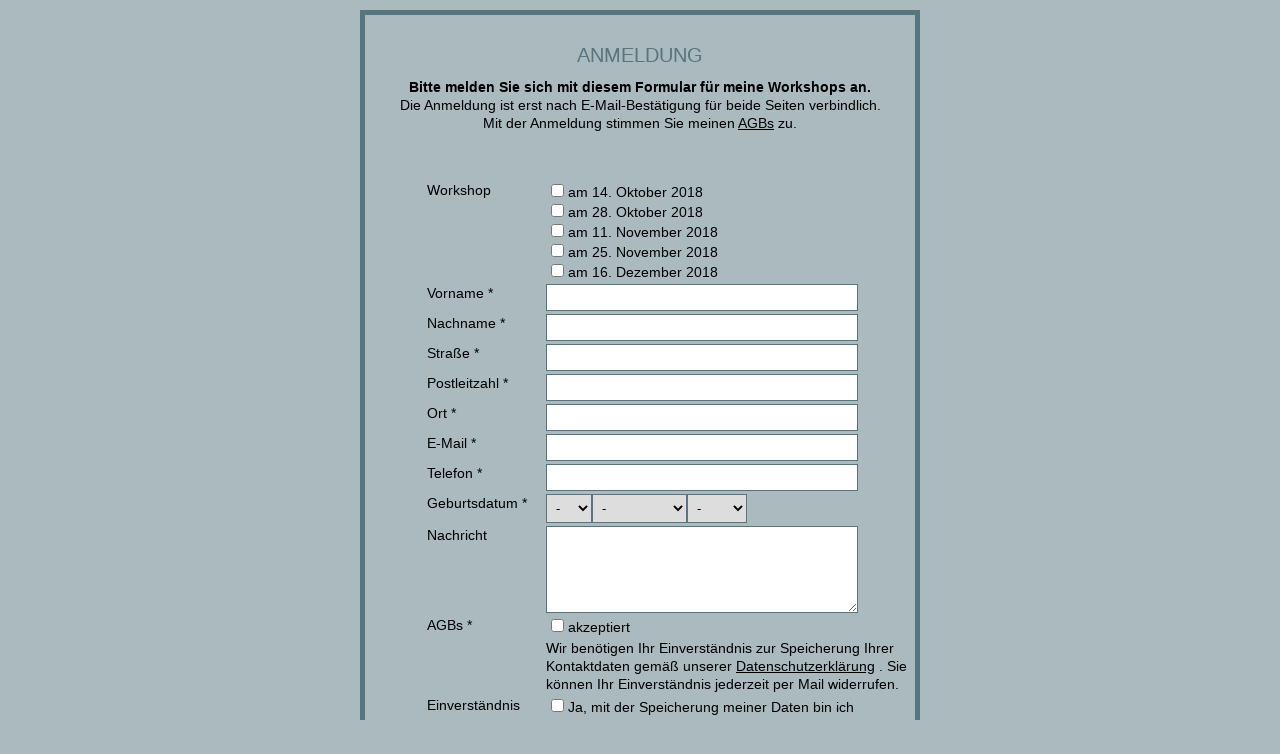

--- FILE ---
content_type: text/html; charset=utf-8
request_url: https://business-yoga-tuebingen.de/content/104/61/kurse-workshops/anmeldung
body_size: 8280
content:
<!DOCTYPE html PUBLIC "-//W3C//DTD XHTML 1.0 Transitional//EN" "http://www.w3.org/TR/xhtml1/DTD/xhtml1-transitional.dtd"> 

<html xmlns="http://www.w3.org/1999/xhtml" xml:lang="de" lang="de">

<head>

<!-- start file:/opt/ws-xoops//modules/system/templates/theme_helpers.title.html -->
<title>Anmeldung - Business Yoga Tübingen</title>
<!-- end file:/opt/ws-xoops//modules/system/templates/theme_helpers.title.html -->

<meta name="keywords" content="Business Yoga, Tübingen, Yoga, Yoga Nidra, Yoga-Workshops, Yoga-Kurse, Tübingen, Reutlingen, Yoga in Unternehmen, Hatha Yoga Tübingen, Prävention, Stressmanagement, Motivation, Energie, Burn-Out-Syndrom, Ruhe und Gelassenheit, BGM, Betriebliches Gesundheitsmanagement, Andrea Bantle" />
<meta name="description" content="Yoga, Yoga Unterricht, Yoga Nidra, Hatha Yoga, Yoga im Unternehmen, Workshops, Kurse, Business Yoga Tübingen - Andrea Bantle in Tübingen Reutlingen - Yoga bei Stressbewältigung, Schlafstörungen, Erschöpfung, Burn-Out, Bluthochdruck, Yoga in Firmen Reutlingen , Tübingen" />

<meta http-equiv="content-type" content="text/html; charset=UTF-8" />
<meta http-equiv="content-language" content="de" />
<meta name="robots" content="index,follow" />
<meta name="rating" content="general" />
<meta name="author" content="Andrea Bantle" />
<meta name="copyright" content="Andrea Bantle" />
<meta name="generator" content="Worldsoft CMS" />


<meta name="content-language" content="de" />


<!-- indexing: off -->
<!-- start file:/opt/ws-xoops//modules/system/templates/theme_helpers.after_meta.html -->




<!-- start dns-prefetching -->
<link rel="dns-prefetch" href="//static.worldsoft-cms.info">
<link rel="dns-prefetch" href="//images.worldsoft-cms.info">
<link rel="dns-prefetch" href="//log.worldsoft-cms.info">
<link rel="dns-prefetch" href="//logs.worldsoft-cms.info">
<link rel="dns-prefetch" href="//cms-logger.worldsoft-cms.info">
<!-- end dns-prefetching -->

	<link rel='shortcut icon' type='image/x-icon' href='/favicon.ico' />



<!-- Custom headers that should be load in the top  -->
<link rel='canonical' href='https://business-yoga-tuebingen.de/content/104/61/kurse-workshops/anmeldung'  />



<!-- Javascript files that should be loaded before the core -->

<script type='text/javascript' src='/js/jquery/jquery-1.12.4.min.js?ts=1764930619'></script>
<script type='text/javascript' src='/js/jquery/fixes/jquery-fixes-1.x.min.js?ts=1764930619'></script>



<!-- CSS  files that should be loaded before the core -->
<link rel='stylesheet' type='text/css' media='screen' href='//static.worldsoft-cms.info/js/jquery/ui/1.12.1/jquery-ui.css?ts=1764930619' />
<link rel='stylesheet' type='text/css' media='screen' href='//static.worldsoft-cms.info/js/jquery/ui/1.12.1/jquery-ui.theme.css?ts=1764930619' />
<link rel='stylesheet' type='text/css' media='screen' href='/css/cms.css?ts=1764930619' />
<link rel='stylesheet' type='text/css' media='screen' href='//static.worldsoft-cms.info/js/jquery/plugins/lightbox/jquery.lightbox-0.5.css?ts=1764930619' />
<link rel='stylesheet' type='text/css' media='screen' href='//static.worldsoft-cms.info/js/jquery/misc/greybox/greybox.css?ts=1764930619' />
<link rel='stylesheet' type='text/css' media='screen' href='//static.worldsoft-cms.info/js/jquery/plugins/fancybox/2.1.5/source/jquery.fancybox.css?ts=1764930619' />
<link rel='stylesheet' type='text/css' media='screen' href='//static.worldsoft-cms.info/js/jquery/plugins/ceebox/1.4.3/css/ceebox.css?ts=1764930619' />




<!-- end file:/opt/ws-xoops//modules/system/templates/theme_helpers.after_meta.html -->
<!-- indexing: on -->
    
<link rel='stylesheet' type='text/css' href='/Styles/aaa-Empty.css' />


    

<!-- RMV: added module header -->

<style>
  a.cc_more_info {font-size:16px;}
</style>

<script type="text/javascript">

<!--

//--></script>
<script type='text/javascript'>
window._domain='business-yoga-tuebingen.de';
window._domain_id='77440';
// Setup _lang_def
window._lang_def='de_DE';
window.location_id='104';
window.uploader_url='http://webuploader.worldsoft-cms.info/index.php';
window.newCookieConsent=0;
</script>


 <!-- Including //static.worldsoft-cms.info/js/jquery/plugins/cookie.js  -->

 <!--googleoff: all--> <script type='text/javascript' src='//static.worldsoft-cms.info/js/jquery/plugins/cookie.js'></script><!--googleon: all-->
<!--[if IE]><script src="//static.worldsoft-cms.info/js/jquery/plugins/bt/0.9.5-rc1/other_libs/excanvas_r3/excanvas.compiled.js"></script> <![endif]-->


 <!-- Including /js/worldsoft/URLPathInfo.js  -->

 <!--googleoff: all--> <script type='text/javascript' src='/js/worldsoft/URLPathInfo.js?ts=1764930619'></script><!--googleon: all-->


 <!-- Including /include/xoops.js  -->

 <!--googleoff: all--> <script type='text/javascript' src='/include/xoops.js?ts=1764930619'></script><!--googleon: all-->


 <!-- Including /bootstrap.js  -->

 <!--googleoff: all--> <script type='text/javascript' src='/bootstrap.js?ts=1764930619'></script><!--googleon: all-->


 <!-- Including /class/dhtml/overlib/overlib.js  -->

 <!--googleoff: all--> <script type='text/javascript' src='/class/dhtml/overlib/overlib.js?ts=1764930619'></script><!--googleon: all-->

		<script type="text/javascript">

var onLoadScripts=new Array();
var onLoadFunctions=new Array();
onLoadScripts.push("/include/locale.js.php?lang=de");
onLoadScripts.push("/include/user.js.php?lang=de");
onLoadScripts.push("//static.worldsoft-cms.info/xoops/include/ajaxLogin.js");
onLoadScripts.push("//static.worldsoft-cms.info/xoops/include/ajaxInvite.js");
onLoadScripts.push("//static.worldsoft-cms.info/xoops/include/ajaxPortalRecommend.js");


var MenuSounds = new Object();
function loadOnLoadScripts(){
	for (var i=0; i<onLoadScripts.length;i++) {
		loadScript(onLoadScripts[i]);
}
if (self.doStartup) {
	doStartup();
}
/* Do other onload handlers */
doOnLoadFunctions();
if (window.istats_url) {
	loadScript(window.istats_url);
}
if (window.ws_stats_url) {
	loadScript(window.ws_stats_url);
}
if (window.af_url) {
	if (location.search.indexOf("af_id")!=-1) {
		loadScript(window.af_url);
}
}
}
window.printLayout='print';
window.printAuto='1';
window.ws_stats_url = "//logs.worldsoft-cms.info/log?domain=business-yoga-tuebingen.de";
window.ws_stats_url += "&sw=" + screen.width;
window.ws_stats_url += "&sc=" + screen.colorDepth;
window.ws_stats_url += "&refer=" + escape(document.referrer);
window.ws_stats_url += "&page_counter=" + escape(location.href);
window.ws_stats_url += "&cookie=" + escape(document.cookie);


	window.af_url="/af.php?qs="+escape(location.search);


	if(window.addEventListener){
		window.addEventListener('load', loadOnLoadScripts, false);
} else {
	if(window.attachEvent) {
		window.attachEvent('onload', loadOnLoadScripts);
}
}


//-->

</script>
<script language="JavaScript1.2"  src="//static.worldsoft-cms.info/xoops/modules/wsMenu/dynamicMenu/apymenu.js"></script>

<!-- indexing: off -->
<!-- start file:/opt/ws-xoops//modules/system/templates/theme_helpers.before_end_head.html -->

<!-- Javascript files that should be loaded after the core -->

<script type='text/javascript' src='//static.worldsoft-cms.info/js/jquery/ui/1.12.1/jquery-ui.min.js?ts=1764930619'  ></script>
<script type='text/javascript' src='//static.worldsoft-cms.info/js/jquery/plugins/lightbox/jquery.lightbox-0.5.min.js?ts=1764930619'  ></script>
<script type='text/javascript' src='/include/plugins/lightbox.img.wrapper.js?ts=1764930619'  ></script>
<script type='text/javascript' src='//static.worldsoft-cms.info/js/jquery/misc/greybox/greybox.js?ts=1764930619'  ></script>
<script type='text/javascript' src='//static.worldsoft-cms.info/js/jquery/plugins/fancybox/2.1.5/source/jquery.fancybox.pack.js?ts=1764930619'  ></script>
<script type='text/javascript' src='/include/plugins/fancybox.img.wrapper.js?ts=1764930619'  ></script>
<script type='text/javascript' src='//static.worldsoft-cms.info/js/jquery/plugins/ceebox/1.4.3/js/jquery.ceebox-min.js?ts=1764930619'  ></script>
<script type='text/javascript' src='/include/plugins/ceebox.img.wrapper.js?ts=1764930619'  ></script>
<script type='text/javascript' src='/include/youtubewmode.js?ts=1764930619'  ></script>
<script type='text/javascript' src='//cdnjs.cloudflare.com/ajax/libs/cookieconsent2/1.0.9/cookieconsent.min.js?ts=1764930619'  ></script>



<!-- CSS  files that should be loaded after the core -->




<!-- Custom headers that should be load just before the body   -->
<script type="text/javascript">jQuery(document).ready(function(){jQuery("a.lightbox").lightBox();});</script>
<style type="text/css">#jquery-lightbox {z-index: 1768831487 !important;} </style>
<script type="text/javascript">jQuery(document).ready(function(){ if(jQuery.fn.fancybox) { jQuery("a.fancybox").fancybox({beforeLoad : function() {
			   	_title = $(this.element).find("img").attr("alt");
				if (_title) {
					this.title = _title;
				}
                }});}});</script>
<style>.fancybox-title-float-wrap .child {border: 2px solid white }</style>
<script type="text/javascript">jQuery(document).ready(function(){jQuery("a.ceebox").ceebox();});</script>
<!-- Begin Cookie Consent plugin by Silktide - http://silktide.com/cookieconsent -->
<script type="text/javascript">
    window.cookieconsent_options = {
		"message": "Diese Webseite verwendet Cookies. Wenn Sie diese Webseite besuchen, stimmen Sie der Nutzung von Cookies zu.",
		"dismiss": "Verstanden",
		"learnMore": "Mehr Infos",
		"link": "/115",
		"theme":"light-top",
    "markup": [
      '<div class="cc_banner-wrapper {{containerClasses}}">',
      '<div class="cc_banner cc_container cc_container--open">',
      '<a href="#null" data-cc-event="click:dismiss" target="_blank" class="cc_btn cc_btn_accept_all">{{options.dismiss}}</a>',
      '<p class="cc_message">{{options.message}} <a data-cc-if="options.link" target="{{ options.target }}" class="cc_more_info" href="{{options.link || "#null"}}">{{options.learnMore}}</a></p>',      
      '</div>',
      '</div>'
    ]       
		};
</script>

<!-- End Cookie Consent plugin -->





<!-- location based  custom header added by the webmaster -->



<!-- end file:/opt/ws-xoops//modules/system/templates/theme_helpers.before_end_head.html -->
<!-- indexing: on --></head>

<body>
<div id="overDiv"></div>

<!-- start file:/opt/ws-xoops//modules/system/templates/theme_helpers.after_start_body.html -->

<!-- started body -->
<div id="dialog"></div> <!-- for the jQueryui dialog -->

<!-- end file:/opt/ws-xoops//modules/system/templates/theme_helpers.after_start_body.html --><!-- Main container of all data -->

<div id="container">

	<!-- Spare div tags for design purposes -->

  <div id="topT1"></div>
	<div id="topT2"></div>
	<div id="top">

			<!-- Start left blocks loop -->

			
			<!-- End left blocks loop -->

	</div>
    <table border=0 width=100% cellpadding="0" cellspacing="0">
        <td id="topLeft"><div id="topLeft"></div></td>
        <td id="topCenter"><div id="topCenter"></div></td>
        <td id="topRight"><div id="topRight"></div></td>
    </table>


		<table id="center_table" border="0" cellpadding="0" cellspacing="0" >

			<tr>

				<td id="center_l">

						<!-- Start center-left blocks loop -->

						
						<!-- End center-left blocks loop -->

				</td>

				<td id="center_c">

						<!-- Start center-center blocks loop -->

						
						<!-- End center-center blocks loop -->

						<div id="content">

							<style type="text/css">.cc_banner-wrapper {display:none !important;}
</style>
&nbsp;
<h1 style="text-align: center">ANMELDUNG</h1>

<p style="text-align: center"><strong>Bitte melden Sie sich mit diesem Formular f&uuml;r meine Workshops an. </strong><br />
Die Anmeldung ist erst nach E-Mail-Best&auml;tigung f&uuml;r beide Seiten verbindlich.<br />
Mit der Anmeldung stimmen Sie meinen <a href="javascript:downloadFile(8)">AGBs</a> zu.<br />
 <div id='5_13'  style="margin-left: 60px;" ><p> <br></p>


<!-- Start Form Validation JavaScript //-->
<script type='text/javascript'>
<!--//
function xoopsFormValidate_liaise_5_13() { 
var items = new Array();
items[0] = {name: "ele_61",required_type: "", error_msg: "Vorname", is_fckeditor: false, typecheck_depend_on: "" };
items[1] = {name: "ele_62",required_type: "", error_msg: "Nachname", is_fckeditor: false, typecheck_depend_on: "" };
items[2] = {name: "ele_64",required_type: "", error_msg: "Straße", is_fckeditor: false, typecheck_depend_on: "" };
items[3] = {name: "ele_65",required_type: "", error_msg: "Postleitzahl", is_fckeditor: false, typecheck_depend_on: "" };
items[4] = {name: "ele_66",required_type: "", error_msg: "Ort", is_fckeditor: false, typecheck_depend_on: "" };
items[5] = {name: "ele_68",required_type: "email", error_msg: "E-Mail", is_fckeditor: false, typecheck_depend_on: "" };
items[6] = {name: "ele_69",required_type: "telephone_number", error_msg: "Telefon", is_fckeditor: false, typecheck_depend_on: "" };
items[7] = {name: "ele_73",required_type: "date", error_msg: "Geburtsdatum", is_fckeditor: false, typecheck_depend_on: "" };
items[8] = {name: "ele_78[]",required_type: "", error_msg: "AGBs", is_fckeditor: false, typecheck_depend_on: "" };
items[9] = {name: "ele_110[]",required_type: "", error_msg: "Einverständnis zur Datenspeicherung", is_fckeditor: false, typecheck_depend_on: "" };
return xoopsFormValidator_liaise_5_13.check("liaise_5_13", items, "Bitte geben Sie  ein",'#FF6347');
};

function xoopsFormValidator_liaise_5_13() {
};
xoopsFormValidator_liaise_5_13.check = function(formname,items,errormsgheader, errorcolor) {
	this._firsterror = null;
	this._errorcolor = errorcolor;
	var myform = window.document[formname];
	if (typeof(myform) != 'object') {
		return false;
	}
	
	this.myform_missing_elements = new Array();
	if (typeof(items) != 'object') {
		return false;
	}
	for (var i=0; i<items.length; i++) {
	
		
		var item = items[i];
		var o = myform[item.name];
		if (typeof(o) != 'object') {
			if (typeof(myform[item.name+'[]']) == 'object') {
				var o = myform[item.name+'[]'];
			} else if (typeof(myform[item.name+'[0]']) == 'object') {
				var o = myform[item.name+'[0]'];
			} else {
				//this.addError(item.error_msg);
				continue;
			}
		}
		if (!o.nodeType && o[0] && o[0].nodeName=='INPUT' && (o[0].type=='radio' || o[0].type=='checkbox')  ) {
			var onechildchecked = false;
			// radio/checkbox handling
			for (var j=0; j<o.length ; j++) {
				if (o[j].checked) {
					onechildchecked = true;
				}
			}
			if (!onechildchecked) {
				this.addError(item.error_msg);
				this.highlightError(o[0].parentNode,item);
				continue;
			}
			this.unhighlightError(o[0].parentNode,item);
		} else if (!o.nodeType && o[0] && o[0].nodeName=='INPUT' && (o[0].type=='hidden' ) ) { 
			var onechildchecked = false;
			// hidden handling
			for (var j=0; j<o.length ; j++) {
				if (o[j].value) {
					onechildchecked = true;
				}
			}
			if (!onechildchecked) {
				this.addError(item.error_msg);
				this.highlightError(o[0].parentNode,item);
				continue;
			}
			this.unhighlightError(o[0].parentNode,item);
		} else if (!o.nodeType && o[0] && o[0].nodeName=='INPUT' && (o[0].type=='text')) {
			var onechildchecked = false;
			// hidden handling
			for (var j=0; j<o.length ; j++) {
				if (o[j].value) {
					onechildchecked = true;
				}
			}
			if (!onechildchecked) {
				this.addError(item.error_msg);
				this.highlightError(o[0],item);
				continue;
			}
			this.unhighlightError(o[0].parentNode,item);
		} else if (item.is_fckeditor) {
			// handle fck editor
			var oEditor = FCKeditorAPI.GetInstance(item.name) ;
			var editorcontent = oEditor.GetHTML();
			if (!editorcontent) {
				this.highlightError(o,item);
				this.addError(item.error_msg);
				continue;
			}
		} else {
			var value = o.value;
			if (item.required_type) {
				var typecheck_depend_on=item.typecheck_depend_on;
				var type_is_valid = this.checkType(item.required_type,value,typecheck_depend_on);
				if (!type_is_valid) {
					this.highlightError(o,item);
					this.addError(item.error_msg);
					continue;
				}
				this.unhighlightError(o,item);
			} else {
				if (!value) {
					this.highlightError(o,item);
					this.addError(item.error_msg);
					continue;
				}
				// special exception to handle single checkbox 
				if (o.nodeType && o.nodeName=='INPUT' && o.type == 'checkbox' && !o.checked) {
					this.highlightError(o.parentNode,item);
					this.addError(item.error_msg);
					continue;
				}
				this.unhighlightError(o,item);
			}
		}
	}
	if (this.myform_missing_elements.length>0) {
		var s = errormsgheader + "\n";
		s += this.myform_missing_elements.join("\n");
		alert(s);
		if (this._firsterror) {
			var fo = this._firsterror.obj;
			var fitem = this._firsterror.item;
			if (fo & fo.nodeName != 'INPUT' & fo.type != 'hidden' ) {
				if (fo.focus) {
					fo.focus();
				}
				if (fo.select) {
					fo.select();
				}
			}
		}
		return false;
	}
	return true;
}

xoopsFormValidator_liaise_5_13.checkType = function( type, value, typecheck_depend_on ) {
	var result = true;
	switch(type) {
		case 'email':
			if (!value.match(/([a-zA-Z0-9_\-])+(\.([a-zA-Z0-9_\-])+)*@((\[(((([0-1])?([0-9])?[0-9])|(2[0-4][0-9])|(2[0-5][0-5])))\.(((([0-1])?([0-9])?[0-9])|(2[0-4][0-9])|(2[0-5][0-5])))\.(((([0-1])?([0-9])?[0-9])|(2[0-4][0-9])|(2[0-5][0-5])))\.(((([0-1])?([0-9])?[0-9])|(2[0-4][0-9])|(2[0-5][0-5]))\]))|((([a-zA-Z0-9])+(([\-])+([a-zA-Z0-9])+)*\.)+([a-zA-Z])+(([\-])+([a-zA-Z0-9])+)*))/)){
				result = false
			}
			break;
		case 'zipcode':
			
			var selCountry = document.getElementById(typecheck_depend_on);
			if (!selCountry) {
				return true;  // Teporary. Here select the country of the owner or the default_country from the preferences and check against that
				alert('EXCEPTION: Dependentfield (COUNTRY) not found. Cannot continue');
				return false;
			}
			var code = selCountry.value.toLowerCase();
			var pattern= xfzip[code];
			if (pattern === false) {
				if (value=='') {
					return true;
				} 
				pattern = '';
			}
			pattern = '^'+pattern+'$';
			if (!value.match(pattern)) {
				result = false;
			} 
			break;
		case 'telephone_number':
			if (!value.match(/([\d \.\/\-+()]){5,}/)) {
				result = false;
			}
			break;
		case 'date':
			
			if (!value.match(/[0-9]+-[0-9]+-[0-9]+/)) {
				result = false;
				break;
			}
			
			var array_date = value.split('-');
			if (parseInt(array_date[0],10) < 1 || parseInt(array_date[1],10) <1 || parseInt(array_date[2],10) < 1 ) {
				result = false;
			}
			break;
	}
	return result;
}
xoopsFormValidator_liaise_5_13.highlightError = function(o,item) {
	if (!this._firsterror) {
		this._firsterror = {'obj':o,'item':item};
	}
	if (o) {
		if (item.required_type == 'date') {
			o.parentNode.style.backgroundColor=this._errorcolor;
		} else {
			if (o.style) {
				o.style.backgroundColor = this._errorcolor;
			}
		}
	}
}
xoopsFormValidator_liaise_5_13.unhighlightError = function (o, item) {
	if (o) {
		if (item.required_type == 'date') {
			o.parentNode.style.backgroundColor = '';
		} else {
			if (o.style) {
				o.style.backgroundColor = '';
			}
		}
	}
}
xoopsFormValidator_liaise_5_13.addError = function(error) {
	this.myform_missing_elements.push(" - "+error);
}

scriptLoader.loadOnce('/include/zipcode.js');		

		//--></script>
<!-- End Form Validation JavaScript //-->
<script type='text/javascript'>function notifyValueChange(signal_name, value) {
				var row = null;
};
</script>
<form name="liaise_5_13" id="liaise_5_13" action="/modules/liaise/index.php" method="post" class="liaise" onsubmit="return xoopsFormValidate_liaise_5_13();">
	<table cellspacing="1" class="outer">
		<tr><th colspan="2">Anmeldung</th></tr>
						<tr  class="row_"  >
							<td class="head" align="right">					Workshop
									</td>
				<td class="even"><input type='checkbox' class='checkbox' name='ele_77[]' value='1' />am 14. Oktober 2018

<br /><input type='checkbox' class='checkbox' name='ele_77[]' value='2' />am 28. Oktober 2018

<br /><input type='checkbox' class='checkbox' name='ele_77[]' value='3' />am 11. November 2018

<br /><input type='checkbox' class='checkbox' name='ele_77[]' value='4' />am 25. November 2018

<br /><input type='checkbox' class='checkbox' name='ele_77[]' value='5' />am 16. Dezember 2018

</td>
					</tr>
								<tr  class="row_ele-61"  >
							<td class="head" align="right">					Vorname
					*				</td>
				<td class="odd"><input class='text ' type='text' name='ele_61' id='ele_61' size='35' maxlength='255' value='' /></td>
					</tr>
								<tr  class="row_ele-62"  >
							<td class="head" align="right">					Nachname
					*				</td>
				<td class="even"><input class='text ' type='text' name='ele_62' id='ele_62' size='35' maxlength='255' value='' /></td>
					</tr>
								<tr  class="row_ele-64"  >
							<td class="head" align="right">					Straße
					*				</td>
				<td class="odd"><input class='text ' type='text' name='ele_64' id='ele_64' size='35' maxlength='255' value='' /></td>
					</tr>
								<tr  class="row_ele-65"  >
							<td class="head" align="right">					Postleitzahl
					*				</td>
				<td class="even"><input class='text ' type='text' name='ele_65' id='ele_65' size='17' maxlength='255' value='' /></td>
					</tr>
								<tr  class="row_ele-66"  >
							<td class="head" align="right">					Ort
					*				</td>
				<td class="odd"><input class='text ' type='text' name='ele_66' id='ele_66' size='35' maxlength='255' value='' /></td>
					</tr>
								<tr  class="row_ele-68"  >
							<td class="head" align="right">					E-Mail
					*				</td>
				<td class="even"><input class='text  email' type='text' name='ele_68' id='ele_68' size='35' maxlength='255' value='' /></td>
					</tr>
								<tr  class="row_ele-69"  >
							<td class="head" align="right">					Telefon
					*				</td>
				<td class="odd"><input class='text  wsValidatePhone' type='text' name='ele_69' id='ele_69' size='35' maxlength='255' value='' /></td>
					</tr>
								<tr  class="row_ele-73"  >
							<td class="head" align="right">					Geburtsdatum
					*				</td>
				<td class="even"><select class='' name='ele_73[day]' id='ele_73day'
						onchange='this.form["ele_73"].value = this.form["ele_73year"].value  + "-" + this.form["ele_73month"].value + "-" + this.form["ele_73day"].value;'
					 	 ><option value='' selected="selected" >-</option><option value='1'  >1</option><option value='2'  >2</option><option value='3'  >3</option><option value='4'  >4</option><option value='5'  >5</option><option value='6'  >6</option><option value='7'  >7</option><option value='8'  >8</option><option value='9'  >9</option><option value='10'  >10</option><option value='11'  >11</option><option value='12'  >12</option><option value='13'  >13</option><option value='14'  >14</option><option value='15'  >15</option><option value='16'  >16</option><option value='17'  >17</option><option value='18'  >18</option><option value='19'  >19</option><option value='20'  >20</option><option value='21'  >21</option><option value='22'  >22</option><option value='23'  >23</option><option value='24'  >24</option><option value='25'  >25</option><option value='26'  >26</option><option value='27'  >27</option><option value='28'  >28</option><option value='29'  >29</option><option value='30'  >30</option><option value='31'  >31</option></select><select class=''  name='ele_73[month]' id='ele_73month'
						onchange='this.form["ele_73"].value = this.form["ele_73year"].value  + "-" + this.form["ele_73month"].value + "-" + this.form["ele_73day"].value;'
					   ><option value='' selected="selected" >-</option><option value='1'  >Januar</option><option value='2'  >Februar</option><option value='3'  >März</option><option value='4'  >April</option><option value='5'  >Mai</option><option value='6'  >Juni</option><option value='7'  >Juli</option><option value='8'  >August</option><option value='9'  >September</option><option value='10'  >Oktober</option><option value='11'  >November</option><option value='12'  >Dezember</option></select><select class=''   name='ele_73[year]' id='ele_73year'
						onchange='this.form["ele_73"].value = this.form["ele_73year"].value  + "-" + this.form["ele_73month"].value + "-" + this.form["ele_73day"].value;' 
						 ><option value='' selected="selected" >-</option><option value='2044'  >2044</option><option value='2043'  >2043</option><option value='2042'  >2042</option><option value='2041'  >2041</option><option value='2040'  >2040</option><option value='2039'  >2039</option><option value='2038'  >2038</option><option value='2037'  >2037</option><option value='2036'  >2036</option><option value='2035'  >2035</option><option value='2034'  >2034</option><option value='2033'  >2033</option><option value='2032'  >2032</option><option value='2031'  >2031</option><option value='2030'  >2030</option><option value='2029'  >2029</option><option value='2028'  >2028</option><option value='2027'  >2027</option><option value='2026'  >2026</option><option value='2025'  >2025</option><option value='2024'  >2024</option><option value='2023'  >2023</option><option value='2022'  >2022</option><option value='2021'  >2021</option><option value='2020'  >2020</option><option value='2019'  >2019</option><option value='2018'  >2018</option><option value='2017'  >2017</option><option value='2016'  >2016</option><option value='2015'  >2015</option><option value='2014'  >2014</option><option value='2013'  >2013</option><option value='2012'  >2012</option><option value='2011'  >2011</option><option value='2010'  >2010</option><option value='2009'  >2009</option><option value='2008'  >2008</option><option value='2007'  >2007</option><option value='2006'  >2006</option><option value='2005'  >2005</option><option value='2004'  >2004</option><option value='2003'  >2003</option><option value='2002'  >2002</option><option value='2001'  >2001</option><option value='2000'  >2000</option><option value='1999'  >1999</option><option value='1998'  >1998</option><option value='1997'  >1997</option><option value='1996'  >1996</option><option value='1995'  >1995</option><option value='1994'  >1994</option><option value='1993'  >1993</option><option value='1992'  >1992</option><option value='1991'  >1991</option><option value='1990'  >1990</option><option value='1989'  >1989</option><option value='1988'  >1988</option><option value='1987'  >1987</option><option value='1986'  >1986</option><option value='1985'  >1985</option><option value='1984'  >1984</option><option value='1983'  >1983</option><option value='1982'  >1982</option><option value='1981'  >1981</option><option value='1980'  >1980</option><option value='1979'  >1979</option><option value='1978'  >1978</option><option value='1977'  >1977</option><option value='1976'  >1976</option><option value='1975'  >1975</option><option value='1974'  >1974</option><option value='1973'  >1973</option><option value='1972'  >1972</option><option value='1971'  >1971</option><option value='1970'  >1970</option><option value='1969'  >1969</option><option value='1968'  >1968</option><option value='1967'  >1967</option><option value='1966'  >1966</option><option value='1965'  >1965</option><option value='1964'  >1964</option><option value='1963'  >1963</option><option value='1962'  >1962</option><option value='1961'  >1961</option><option value='1960'  >1960</option><option value='1959'  >1959</option><option value='1958'  >1958</option><option value='1957'  >1957</option><option value='1956'  >1956</option><option value='1955'  >1955</option><option value='1954'  >1954</option><option value='1953'  >1953</option><option value='1952'  >1952</option><option value='1951'  >1951</option><option value='1950'  >1950</option><option value='1949'  >1949</option><option value='1948'  >1948</option><option value='1947'  >1947</option><option value='1946'  >1946</option><option value='1945'  >1945</option><option value='1944'  >1944</option><option value='1943'  >1943</option><option value='1942'  >1942</option><option value='1941'  >1941</option><option value='1940'  >1940</option><option value='1939'  >1939</option><option value='1938'  >1938</option><option value='1937'  >1937</option><option value='1936'  >1936</option><option value='1935'  >1935</option><option value='1934'  >1934</option><option value='1933'  >1933</option><option value='1932'  >1932</option><option value='1931'  >1931</option><option value='1930'  >1930</option><option value='1929'  >1929</option><option value='1928'  >1928</option><option value='1927'  >1927</option><option value='1926'  >1926</option><option value='1925'  >1925</option><option value='1924'  >1924</option><option value='1923'  >1923</option><option value='1922'  >1922</option><option value='1921'  >1921</option><option value='1920'  >1920</option><option value='1919'  >1919</option><option value='1918'  >1918</option><option value='1917'  >1917</option><option value='1916'  >1916</option><option value='1915'  >1915</option><option value='1914'  >1914</option><option value='1913'  >1913</option><option value='1912'  >1912</option><option value='1911'  >1911</option><option value='1910'  >1910</option><option value='1909'  >1909</option><option value='1908'  >1908</option><option value='1907'  >1907</option><option value='1906'  >1906</option><option value='1905'  >1905</option><option value='1904'  >1904</option><option value='1903'  >1903</option><option value='1902'  >1902</option><option value='1901'  >1901</option></select><input type='hidden' name='ele_73' id='ele_73' value='--'  /></td>
					</tr>
								<tr  class="row_ele-75"  >
							<td class="head" align="right">					Nachricht
									</td>
				<td class="odd"><textarea class='textarea ' name='ele_75' id='ele_75' rows='5' cols='35'></textarea></td>
					</tr>
								<tr  class="row_"  >
							<td class="head" align="right">					AGBs
					*				</td>
				<td class="even"><input type='checkbox' class='checkbox' name='ele_78[]' value='1' />akzeptiert

</td>
					</tr>
								<tr  class="row_"  >
							<td class="head" align="right">&nbsp;					
									</td>
				<td class="odd">Wir benötigen Ihr Einverständnis zur Speicherung Ihrer Kontaktdaten gemäß unserer <a target="_blank" href="/115">Datenschutzerklärung</a> . Sie können Ihr Einverständnis jederzeit per Mail widerrufen.</td>
					</tr>
								<tr  class="row_"  >
							<td class="head" align="right">					Einverständnis zur Datenspeicherung
					*				</td>
				<td class="even"><input type='checkbox' class='checkbox' name='ele_110[]' value='1' />Ja, mit der Speicherung meiner Daten bin ich einverstanden

</td>
					</tr>
												<tr  class="row_submit"  >
							<td class="head" align="right">&nbsp;					
									</td>
				<td class="odd"><input type='submit' class='button mdl-button mdl-js-button mdl-button--raised mdl-js-ripple-effect mdl-button--accent' name='submit'  id='submit' value='JETZT ANMELDEN' /></td>
					</tr>
									</table>
																														
<input type='hidden' name='form_id' id='form_id' value='5' />

							
<input type='hidden' name='supplementary_ws_params' id='supplementary_ws_params' value='a:2:{s:15:"formname_suffix";s:2:"13";s:14:"url_on_success";s:72:"/modules/wsContent/index.php?location_id=104&page=61&post_contact_form=1";}' />

			</form></div></p>

<p style="text-align: center">&nbsp; &nbsp; &nbsp;<br />
<span style="text-align: center;">Ich halte mich an die&nbsp;</span><a class="greybox" href="/115" rel="700,820" style="text-align: center;">Datenschutzbestimmungen</a><span style="text-align: center;">.</span><br />
Bitte f&uuml;llen Sie alle mit&nbsp;* markierten Felder aus, damit ich Ihre<br />
Anfrage beantworten kann.&nbsp;</p>

<p style="text-align: center"></p>


						</div>

				</td>

				<td id="center_r">

						<!-- Start center-right blocks loop -->

						
						<!-- End center-right blocks loop -->

				</td>

			</tr>

		</table>
	<div id="bottomB1"></div>
	<div id="bottomB2"></div>

    <table border=0 width=100% cellpadding="0" cellspacing="0">
        <td id="bottomLeft"><div id="bottomLeft"></div></td>
        <td id="bottomCenter"><div id="bottomCenter"></div></td>
        <td id="bottomRight"><div id="bottomRight"></div></td>
    </table>


    <div id="bottom">
			<!-- Start right blocks loop -->

			
			<!-- End right blocks loop -->

	</div>

<!-- End of main container of all data -->

</div>

<!-- indexing: off -->

<!-- start file:/opt/ws-xoops//modules/system/templates/theme_helpers.before_end_body.html -->


<!-- start google-analytics -->
	
<!-- end google-analytics -->










<div style='display: none;'><div id='JSPO_USERNAME'>Benutzername: </div>
<div id='JSPO_LOGIN'>User-Login</div>
<div id='JSPO_US_EMAIL'>Ihr E-Mail</div>
</div>

<div id="controlBlocks">
<!-- certain blocks that should not be affected by selector CSS such as the wsRegistration block -->

	

</div>



<!-- CSS  files that should be loaded just at the end of the body -->




<!-- Javascript files that should be loaded at the end of the body -->






<!-- Custom footer that should be loaded just before the end of the body   -->








<!-- custom footers added by the webmaster -->
	


<!-- location based  custom footer added by the webmaster -->




<!-- jqmWindow for modal messages -->
<div class="jqmWindow" id="jqmDiv">
<div class="jqmTitle"><a style="float: right" href="#"><img alt="*" style="border: 0;" class="hideDialog" src="//images.worldsoft-cms.info/data/icons/worldsoft-cms-icons/PNG/16X16/Web_stopp.png" /></a></div>
<div class="jqmContent" id="jqmDivContent"></div>
</div>
<!-- end jqmWindow  -->




<!-- end file:/opt/ws-xoops//modules/system/templates/theme_helpers.before_end_body.html -->

<!-- indexing: on --></body>

</html>
<!-- page generated from cms-app-prod-02 -->


--- FILE ---
content_type: text/css;charset=utf-8
request_url: https://business-yoga-tuebingen.de/Styles/aaa-Empty.css
body_size: 659
content:
/* Getting from cache aaa-Empty */
 
table {
	border-top-width:0px;
	border-left-width:0px;
	border-right-width:0px;
	border-bottom-width:0px;
	padding-top:0px;
	padding-left:0px;
	padding-right:0px;
	padding-bottom:0px;
	margin-top:0px;
	margin-left:0px;
	margin-right:0px;
	margin-bottom:0px;
	border:collapse;
}

#center_c .head {
	text-align:left;
}

#topLeft {
	display:none;
}

textarea {
	width:300px;
	padding-top:5px;
	padding-left:5px;
	padding-right:5px;
	padding-bottom:5px;
	border-top-width:1px;
	border-top-style:solid;
	border-top-color:#56757F;
	border-left-width:1px;
	border-left-style:solid;
	border-left-color:#56757F;
	border-right-width:1px;
	border-right-style:solid;
	border-right-color:#56757F;
	border-bottom-width:1px;
	border-bottom-style:solid;
	border-bottom-color:#56757F;
}

#center_table {
	width:100%;
}

#center_l {
	display:none;
}

select {
	padding-top:5px;
	padding-left:5px;
	padding-right:5px;
	padding-bottom:5px;
	border-top-width:1px;
	border-top-color:#56757F;
	border-left-width:1px;
	border-left-color:#56757F;
	border-right-width:1px;
	border-right-color:#56757F;
	border-bottom-width:1px;
	border-bottom-color:#56757F;
	width:auto;
}

.head {
	vertical-align:top;
}

#bottomLeft {
	display:none;
}

#center_c td {
	vertical-align:top;
}

#bottomCenter {
	display:none;
}

#bottom {
	display:none;
}

.buttonLevel3Normal {
}

fieldset {
	overflow:hidden;
	display:block;
	border-bottom-width:0px;
	border-top-width:0px;
	border-left-width:0px;
	border-right-width:0px;
}

input.radio {
	width:15px;
	border-top-width:0px;
	border-left-width:0px;
	border-right-width:0px;
	border-bottom-width:0px;
}

input.checkbox {
	width:15px;
	border-top-width:0px;
	border-left-width:0px;
	border-right-width:0px;
	border-bottom-width:0px;
}

#bottomRight {
	display:none;
}

h1 {
	font-family:Arial, Verdana, sans-serif;
	font-weight:normal;
	font-size:20px;
	color:#56757F;
}

#center_c th {
	display:none;
}

legend {
	display:none;
}

input.button {
	font-family:Times New Roman,Times,serif;
	font-size:16px;
	color:#FFFFFF;
	letter-spacing:1px;
	text-transform:uppercase;
	background-color:#56757F;
	width:312px;
	padding-top:5px;
	padding-left:5px;
	padding-right:5px;
	padding-bottom:5px;
	border-top-width:1px;
	border-top-style:solid;
	border-top-color:#56757F;
	border-left-width:1px;
	border-left-style:solid;
	border-left-color:#56757F;
	border-right-width:1px;
	border-right-style:solid;
	border-right-color:#56757F;
	border-bottom-width:1px;
	border-bottom-style:solid;
	border-bottom-color:#56757F;
	font-weight:normal;
	cursor:pointer;
}

a {
	color:#000000;
}

a:hover {
	color:#E43117;
}

body {
	font-family:Arial, Verdana, sans-serif;
	font-size:14px;
	background-color:#AABABF;
	color:#000000;
	line-height:18px;
}

input {
	width:300px;
	padding-top:5px;
	padding-left:5px;
	padding-right:5px;
	padding-bottom:5px;
	border-top-width:1px;
	border-top-style:solid;
	border-top-color:#56757F;
	border-left-width:1px;
	border-left-style:solid;
	border-left-color:#56757F;
	border-right-width:1px;
	border-right-style:solid;
	border-right-color:#56757F;
	border-bottom-width:1px;
	border-bottom-style:solid;
	border-bottom-color:#56757F;
}

#container {
	border-top-width:5px;
	border-top-style:solid;
	border-top-color:#56757F;
	border-left-width:5px;
	border-left-style:solid;
	border-left-color:#56757F;
	border-right-width:5px;
	border-right-style:solid;
	border-right-color:#56757F;
	border-bottom-width:5px;
	border-bottom-style:solid;
	border-bottom-color:#56757F;
	width:550px;
	padding-top:0px;
	padding-left:0px;
	padding-right:0px;
	padding-bottom:0px;
	margin-left:auto;
	margin-right:auto;
	margin-top:10px;
	margin-bottom:10px;
}

.buttonLevel3Hover {
}


--- FILE ---
content_type: application/x-javascript; charset=utf-8
request_url: https://business-yoga-tuebingen.de/include/zipcode.js
body_size: 1472
content:

var xfzip = { "us": '(((?!0{5})(\\d{5})(?!-?0{4})(-?\\d{4})?)|(\\d{5}(-\\d{4})?))', "ch": '\\d{4}', "gb": '([A-PR-UWYZ]([0-9]([0-9]|[A-HJKSTUW])?|[A-HK-Y][0-9]([0-9]|[ABEHMNPRVWXY])?)[0-9][ABD-HJLNP-UW-Z]{2}|GIR0AA)', "pl": '\\d{2}-\\d{3}', "se": '(se-|SE-){0,1}[0-9]{3}\\s?[0-9]{2}', "nl": '[1-9][0-9]{3}\\s?[a-zA-Z]{2}', "aw": false,  "af": false,  "ao": false,  "ai": false,  "al": false,  "ad": 'AD\\d{3}',  "an": false,  "ae": false,  "ar": '[A-Za-z]\\d{4}[A-Za-z]{3}',  "am": '((\\d{6})|(\\d{4}))',  "as": '96799-\\d{4}',  "ag": false,  "au": '\\d{4}',  "at": '\\d{4}',  "az": 'AZ\\s\\d{4}',  "bi": false,  "be": '\\d{4}',  "bj": '\\d{2}',  "bf": '\\d{2}',  "bd": '\\d{4}',  "bg": '\\d{4}',  "bh": '\\d{3,4}',  "bs": false,  "ba": '\\d{5}',  "by": '\\d{6}',  "bz": false,  "bm": '[a-zA-Z]{2}\\s[a-zA-Z]{2}',  "bo": false,  "br": '\\d{5}-\\d{3}',  "bb": false,  "bn": '[a-zA-Z]{2}\\d{4}',  "bt": false,  "vg": 'VG\\d{4}', "bw": false,  "cf": false,  "ca": '[A-Z0-9]{3}\\s[A-Z0-9]{3}',  "cc": '\\d{4}',  "cl": '\\d{7}',  "ci": '.*',  "cm": false,  "cd": false,  "cg": false,  "co": false,  "km": false,  "cv": '\\d{4}',  "cr": '\\d{4}',  "cu": 'CP\\s\\d{5}',  "cx": '\\d{4}', "ky": false,  "cy": '\\d{4}',  "cz": '\\d{3}\\s\\d{2}',  "de": '\\d{5}',  "dj": false,  "dm": false,  "dk": '\\d{4}',  "do": '\\d{5}',  "dz": '\\d{5}',  "ec": '[A-Z]\\d{4}[A-Z]',  "eg": '\\d{5}',  "er": false,  "es": '\\d{5}',  "ee": '\\d{5}',  "et": '\\d{4}',  "fi": 'FI-\\d{5}',  "fj": false,  "fk": 'FIQQ 1ZZ',  "fr": '\\d{5}',  "fo": 'FO\\d{3}',  "fm": '(((?!0{5})(\\d{5})(?!-?0{4})(-?\\d{4})?)|(\\d{5}(-\\d{4})?))',  "ga": '\\d{2}\\s[a-zA-Z]+\\s\\d{2}',  "ge": '\\d{4}',  "gh": false,  "gi": false,  "gn": '\\d{3}\\s?BP\\s\\d{3}?',  "gp": '(97|98)(0|1)\\d{2}',  "gm": false,  "gw": '\\d{4}',  "gq": false,  "gr": '\\d{3}\\s?\\d{2}',  "gd": false,  "gl": '\\d{4}',  "gt": '\\d{5}-?',  "gt": '\\d{5}-?',  "gf": '(97|98)3\\d{2}',  "gu": '(((?!0{5})(\\d{5})(?!-?0{4})(-?\\d{4})?)|(\\d{5}(-\\d{4})?))',  "gy": false,  "hk": false,  "hk": false,  "hm": false,  "hn": '[A-Za-z]{2}\\d{2}',  "hr": 'HR-\\d{5}',  "ht": 'HT\\d{4}',  "hu": '\\d{4}',  "id": '\\d{5}',  "in": '\\d{6}',  "io": 'BBND 1ZZ', "ie": false,  "ir": '\\d{5}\\s?-?\\s?\\d{5}',  "iq": '\\d{5}',  "is": '\\d{3}',  "il": '\\d{5}',  "it": '\\d{5}',  "jm": '(\\d{2})?',  "jo": '\\d{5}',  "jp": '\\d{3}-\\d{4}',  "kz": '\\d{6}',  "kn": '\\d{5}',  "kg": '\\d{6}',  "kh": '\\d{5}',  "ki": false,  "kn": false,  "kr": '\\d{3}-\\d{3}',  "kw": '\\d{5}',  "la": '\\d{5}',  "lb": '\\d{4}\\s\\d{4}',  "lr": '\\d{4}',  "ly": false,  "lc": false,  "li": '\\d{4}',  "lk": '\\d{5}',  "ls": '\\d{3}',  "lt": 'LT-?\\d{5}',  "lu": '\\d{4}',  "lv": 'LV-\\d{4}',  "mo": false,  "ma": '\\d{5}',  "mc": '980\\d{2}',  "md": 'MD-\\d{4}',  "mg": '\\d{3}',  "mv": '\\d{5}',  "mx": '\\d{5}',  "mh": '(((?!0{5})(\\d{5})(?!-?0{4})(-?\\d{4})?)|(\\d{5}(-\\d{4})?))',  "mk": '\\d{4}',  "ml": false,  "mt": '[A-Za-z]{3}\\s\\d{4}',  "mm": '\\d{5}',  "me": '\\d{5}',  "mm": '\\d{5}',  "mn": '\\d{5}',  "mp": '(((?!0{5})(\\d{5})(?!-?0{4})(-?\\d{4})?)|(\\d{5}(-\\d{4})?))',  "mz": '\\d{4}',  "mr": false,  "ms": false,  "mq": '(97|98)2\\d{2}',  "mu": '\\d{3}[a-zA-Z]{2}\\d{3}',  "mw": false,  "my": '\\d{5}',  "yt": '(97|98)6\\d{2}', "na": false,  "nc": '988\\d{2}',  "ne": '\\d{4}',  "nf": '\\d{4}',  "ng": '\\d{6}',  "nu": '\\d{4}',  "nl": '\\d{4}\\s?[a-zA-Z]{2}',  "no": '\\d{4}',  "np": '\\d{5}',  "nr": false,  "nz": '\\d{4}',  "om": '\\d{3}',  "pk": '\\d{5}',  "pa": false,  "pn": 'PCRN 1ZZ',  "pe": false,  "ph": '\\d{4}',  "ph": '(((?!0{5})(\\d{5})(?!-?0{4})(-?\\d{4})?)|(\\d{5}(-\\d{4})?))',  "pd": '\\d{3}',  "pl": '\\d{2}-\\d{3}',  "pr": '(((?!0{5})(\\d{5})(?!-?0{4})(-?\\d{4})?)|(\\d{5}(-\\d{4})?))',  "kp": false,  "pt": '\\d{4}-\\d{3}',  "py": '\\d{4}',  "pf": '(97|98)7\\d{2}',  "qa": false,  "re": '(97|98)[478]\\d{2}',  "ro": '\\d{6}', "ru": '\\d{6}',  "rw": false,  "sa": '\\d{5}',  "sd": '\\d{5}',  "sn": '\\d{5}',  "sg": '\\d{6}',  "gs": 'SIQQ 1ZZ', "sh": 'STHL 1ZZ',  "sj": '\\d{4}',  "sb": false,  "sl": false,  "sv": 'CP\\s\\d{4}',  "sm": '\\d{5}',  "so": '[a-zA-Z]{2}\\s{0,2}\\d{5}',  "pm": '(97|98)5\\d{2}',  "rs": '\\d{6}', "st": false,  "sr": false,  "sk": '\\d{3}\\s\\d{2}',  "si": 'SI-\\d{4}',  "si": 'SE-\\d{3}\\s\\d{2}',  "sz": '[a-zA-Z]\\d{3}',  "sc": false,  "sy": false,  "sy": false,  "tc": 'TKCA 1ZZ',  "td": false,  "tg": false,  "th": '\\d{5}',  "tj": '\\d{6}',  "tk": '\\d{4}',  "tm": '\\d{6}',  "tp": false, "to": false,  "tt": false,  "tn": '\\d{4}',  "tr": '\\d{5}',  "tv": false,  "tz": false, "ua": '\\d{5}',  "ug": false,  "ug": '\\d{6}',  "um": '(((?!0{5})(\\d{5})(?!-?0{4})(-?\\d{4})?)|(\\d{5}(-\\d{4})?))', "uy": '\\d{5}',  "uz": '\\d{6}',  "va": '\\d{5}',  "vc": false,  "ve": '\\d{4}',  "vi": '(((?!0{5})(\\d{5})(?!-?0{4})(-?\\d{4})?)|(\\d{5}(-\\d{4})?))',  "vn": '\\d{6}',  "vu": false,  "wf": '(97|98)6\\d{2}',  "ws": false,  "ye": false,  "za": '\\d{4}',  "zm": '\\d{5}',  "zw": false,  "zw": false };

var xfziplegacy = {
	"dutchzip": '[1-9][0-9]{3}\\s?[a-zA-Z]{2}',
	"zipplus4": '\\d{5}(-\\d{4})?',
	"zipswedish": '(s-|S-){0,1}[0-9]{3}\\s?[0-9]{2}',
	"zipswiss": '\\d{4}',
	"zippolish": '\\d{2}(-\\d{3})?',
	"zipus": '(?!0{5})(\\d{5})(?!-?0{4})(-?\\d{4})?',
	"zipuk": '([A-PR-UWYZ]([0-9]([0-9]|[A-HJKSTUW])?|[A-HK-Y][0-9]([0-9]|[ABEHMNPRVWXY])?)[0-9][ABD-HJLNP-UW-Z]{2}|GIR0AA)'
};


